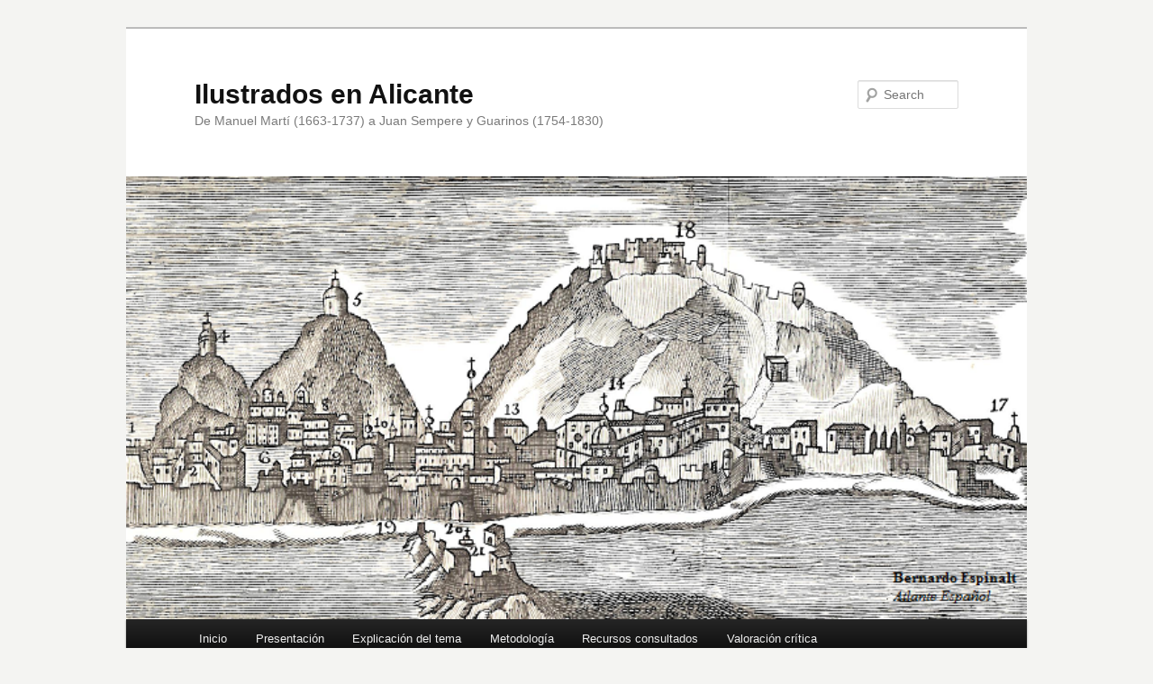

--- FILE ---
content_type: text/html; charset=UTF-8
request_url: https://blogs.ua.es/ilustradosalicante/tag/coloquio-internacional/
body_size: 11800
content:
<!DOCTYPE html>
<html lang="es-ES">
<head>
<meta charset="UTF-8" />
<meta name="viewport" content="width=device-width, initial-scale=1.0" />
<title>
Coloquio Internacional | Ilustrados en Alicante	</title>
<link rel="profile" href="https://gmpg.org/xfn/11" />
<link rel="stylesheet" type="text/css" media="all" href="https://blogs.ua.es/ilustradosalicante/wp-content/themes/twentyeleven/style.css?ver=20251202" />
<link rel="pingback" href="https://blogs.ua.es/ilustradosalicante/xmlrpc.php">
<meta name='robots' content='max-image-preview:large' />
<link rel="alternate" type="application/rss+xml" title="Ilustrados en Alicante &raquo; Feed" href="https://blogs.ua.es/ilustradosalicante/feed/" />
<link rel="alternate" type="application/rss+xml" title="Ilustrados en Alicante &raquo; RSS de los comentarios" href="https://blogs.ua.es/ilustradosalicante/comments/feed/" />
<link rel="alternate" type="application/rss+xml" title="Ilustrados en Alicante &raquo; Coloquio Internacional RSS de la etiqueta" href="https://blogs.ua.es/ilustradosalicante/tag/coloquio-internacional/feed/" />
<style id='wp-img-auto-sizes-contain-inline-css' type='text/css'>
img:is([sizes=auto i],[sizes^="auto," i]){contain-intrinsic-size:3000px 1500px}
/*# sourceURL=wp-img-auto-sizes-contain-inline-css */
</style>
<style id='wp-emoji-styles-inline-css' type='text/css'>

	img.wp-smiley, img.emoji {
		display: inline !important;
		border: none !important;
		box-shadow: none !important;
		height: 1em !important;
		width: 1em !important;
		margin: 0 0.07em !important;
		vertical-align: -0.1em !important;
		background: none !important;
		padding: 0 !important;
	}
/*# sourceURL=wp-emoji-styles-inline-css */
</style>
<style id='wp-block-library-inline-css' type='text/css'>
:root{--wp-block-synced-color:#7a00df;--wp-block-synced-color--rgb:122,0,223;--wp-bound-block-color:var(--wp-block-synced-color);--wp-editor-canvas-background:#ddd;--wp-admin-theme-color:#007cba;--wp-admin-theme-color--rgb:0,124,186;--wp-admin-theme-color-darker-10:#006ba1;--wp-admin-theme-color-darker-10--rgb:0,107,160.5;--wp-admin-theme-color-darker-20:#005a87;--wp-admin-theme-color-darker-20--rgb:0,90,135;--wp-admin-border-width-focus:2px}@media (min-resolution:192dpi){:root{--wp-admin-border-width-focus:1.5px}}.wp-element-button{cursor:pointer}:root .has-very-light-gray-background-color{background-color:#eee}:root .has-very-dark-gray-background-color{background-color:#313131}:root .has-very-light-gray-color{color:#eee}:root .has-very-dark-gray-color{color:#313131}:root .has-vivid-green-cyan-to-vivid-cyan-blue-gradient-background{background:linear-gradient(135deg,#00d084,#0693e3)}:root .has-purple-crush-gradient-background{background:linear-gradient(135deg,#34e2e4,#4721fb 50%,#ab1dfe)}:root .has-hazy-dawn-gradient-background{background:linear-gradient(135deg,#faaca8,#dad0ec)}:root .has-subdued-olive-gradient-background{background:linear-gradient(135deg,#fafae1,#67a671)}:root .has-atomic-cream-gradient-background{background:linear-gradient(135deg,#fdd79a,#004a59)}:root .has-nightshade-gradient-background{background:linear-gradient(135deg,#330968,#31cdcf)}:root .has-midnight-gradient-background{background:linear-gradient(135deg,#020381,#2874fc)}:root{--wp--preset--font-size--normal:16px;--wp--preset--font-size--huge:42px}.has-regular-font-size{font-size:1em}.has-larger-font-size{font-size:2.625em}.has-normal-font-size{font-size:var(--wp--preset--font-size--normal)}.has-huge-font-size{font-size:var(--wp--preset--font-size--huge)}.has-text-align-center{text-align:center}.has-text-align-left{text-align:left}.has-text-align-right{text-align:right}.has-fit-text{white-space:nowrap!important}#end-resizable-editor-section{display:none}.aligncenter{clear:both}.items-justified-left{justify-content:flex-start}.items-justified-center{justify-content:center}.items-justified-right{justify-content:flex-end}.items-justified-space-between{justify-content:space-between}.screen-reader-text{border:0;clip-path:inset(50%);height:1px;margin:-1px;overflow:hidden;padding:0;position:absolute;width:1px;word-wrap:normal!important}.screen-reader-text:focus{background-color:#ddd;clip-path:none;color:#444;display:block;font-size:1em;height:auto;left:5px;line-height:normal;padding:15px 23px 14px;text-decoration:none;top:5px;width:auto;z-index:100000}html :where(.has-border-color){border-style:solid}html :where([style*=border-top-color]){border-top-style:solid}html :where([style*=border-right-color]){border-right-style:solid}html :where([style*=border-bottom-color]){border-bottom-style:solid}html :where([style*=border-left-color]){border-left-style:solid}html :where([style*=border-width]){border-style:solid}html :where([style*=border-top-width]){border-top-style:solid}html :where([style*=border-right-width]){border-right-style:solid}html :where([style*=border-bottom-width]){border-bottom-style:solid}html :where([style*=border-left-width]){border-left-style:solid}html :where(img[class*=wp-image-]){height:auto;max-width:100%}:where(figure){margin:0 0 1em}html :where(.is-position-sticky){--wp-admin--admin-bar--position-offset:var(--wp-admin--admin-bar--height,0px)}@media screen and (max-width:600px){html :where(.is-position-sticky){--wp-admin--admin-bar--position-offset:0px}}

/*# sourceURL=wp-block-library-inline-css */
</style><style id='global-styles-inline-css' type='text/css'>
:root{--wp--preset--aspect-ratio--square: 1;--wp--preset--aspect-ratio--4-3: 4/3;--wp--preset--aspect-ratio--3-4: 3/4;--wp--preset--aspect-ratio--3-2: 3/2;--wp--preset--aspect-ratio--2-3: 2/3;--wp--preset--aspect-ratio--16-9: 16/9;--wp--preset--aspect-ratio--9-16: 9/16;--wp--preset--color--black: #000;--wp--preset--color--cyan-bluish-gray: #abb8c3;--wp--preset--color--white: #fff;--wp--preset--color--pale-pink: #f78da7;--wp--preset--color--vivid-red: #cf2e2e;--wp--preset--color--luminous-vivid-orange: #ff6900;--wp--preset--color--luminous-vivid-amber: #fcb900;--wp--preset--color--light-green-cyan: #7bdcb5;--wp--preset--color--vivid-green-cyan: #00d084;--wp--preset--color--pale-cyan-blue: #8ed1fc;--wp--preset--color--vivid-cyan-blue: #0693e3;--wp--preset--color--vivid-purple: #9b51e0;--wp--preset--color--blue: #1982d1;--wp--preset--color--dark-gray: #373737;--wp--preset--color--medium-gray: #666;--wp--preset--color--light-gray: #e2e2e2;--wp--preset--gradient--vivid-cyan-blue-to-vivid-purple: linear-gradient(135deg,rgb(6,147,227) 0%,rgb(155,81,224) 100%);--wp--preset--gradient--light-green-cyan-to-vivid-green-cyan: linear-gradient(135deg,rgb(122,220,180) 0%,rgb(0,208,130) 100%);--wp--preset--gradient--luminous-vivid-amber-to-luminous-vivid-orange: linear-gradient(135deg,rgb(252,185,0) 0%,rgb(255,105,0) 100%);--wp--preset--gradient--luminous-vivid-orange-to-vivid-red: linear-gradient(135deg,rgb(255,105,0) 0%,rgb(207,46,46) 100%);--wp--preset--gradient--very-light-gray-to-cyan-bluish-gray: linear-gradient(135deg,rgb(238,238,238) 0%,rgb(169,184,195) 100%);--wp--preset--gradient--cool-to-warm-spectrum: linear-gradient(135deg,rgb(74,234,220) 0%,rgb(151,120,209) 20%,rgb(207,42,186) 40%,rgb(238,44,130) 60%,rgb(251,105,98) 80%,rgb(254,248,76) 100%);--wp--preset--gradient--blush-light-purple: linear-gradient(135deg,rgb(255,206,236) 0%,rgb(152,150,240) 100%);--wp--preset--gradient--blush-bordeaux: linear-gradient(135deg,rgb(254,205,165) 0%,rgb(254,45,45) 50%,rgb(107,0,62) 100%);--wp--preset--gradient--luminous-dusk: linear-gradient(135deg,rgb(255,203,112) 0%,rgb(199,81,192) 50%,rgb(65,88,208) 100%);--wp--preset--gradient--pale-ocean: linear-gradient(135deg,rgb(255,245,203) 0%,rgb(182,227,212) 50%,rgb(51,167,181) 100%);--wp--preset--gradient--electric-grass: linear-gradient(135deg,rgb(202,248,128) 0%,rgb(113,206,126) 100%);--wp--preset--gradient--midnight: linear-gradient(135deg,rgb(2,3,129) 0%,rgb(40,116,252) 100%);--wp--preset--font-size--small: 13px;--wp--preset--font-size--medium: 20px;--wp--preset--font-size--large: 36px;--wp--preset--font-size--x-large: 42px;--wp--preset--spacing--20: 0.44rem;--wp--preset--spacing--30: 0.67rem;--wp--preset--spacing--40: 1rem;--wp--preset--spacing--50: 1.5rem;--wp--preset--spacing--60: 2.25rem;--wp--preset--spacing--70: 3.38rem;--wp--preset--spacing--80: 5.06rem;--wp--preset--shadow--natural: 6px 6px 9px rgba(0, 0, 0, 0.2);--wp--preset--shadow--deep: 12px 12px 50px rgba(0, 0, 0, 0.4);--wp--preset--shadow--sharp: 6px 6px 0px rgba(0, 0, 0, 0.2);--wp--preset--shadow--outlined: 6px 6px 0px -3px rgb(255, 255, 255), 6px 6px rgb(0, 0, 0);--wp--preset--shadow--crisp: 6px 6px 0px rgb(0, 0, 0);}:where(.is-layout-flex){gap: 0.5em;}:where(.is-layout-grid){gap: 0.5em;}body .is-layout-flex{display: flex;}.is-layout-flex{flex-wrap: wrap;align-items: center;}.is-layout-flex > :is(*, div){margin: 0;}body .is-layout-grid{display: grid;}.is-layout-grid > :is(*, div){margin: 0;}:where(.wp-block-columns.is-layout-flex){gap: 2em;}:where(.wp-block-columns.is-layout-grid){gap: 2em;}:where(.wp-block-post-template.is-layout-flex){gap: 1.25em;}:where(.wp-block-post-template.is-layout-grid){gap: 1.25em;}.has-black-color{color: var(--wp--preset--color--black) !important;}.has-cyan-bluish-gray-color{color: var(--wp--preset--color--cyan-bluish-gray) !important;}.has-white-color{color: var(--wp--preset--color--white) !important;}.has-pale-pink-color{color: var(--wp--preset--color--pale-pink) !important;}.has-vivid-red-color{color: var(--wp--preset--color--vivid-red) !important;}.has-luminous-vivid-orange-color{color: var(--wp--preset--color--luminous-vivid-orange) !important;}.has-luminous-vivid-amber-color{color: var(--wp--preset--color--luminous-vivid-amber) !important;}.has-light-green-cyan-color{color: var(--wp--preset--color--light-green-cyan) !important;}.has-vivid-green-cyan-color{color: var(--wp--preset--color--vivid-green-cyan) !important;}.has-pale-cyan-blue-color{color: var(--wp--preset--color--pale-cyan-blue) !important;}.has-vivid-cyan-blue-color{color: var(--wp--preset--color--vivid-cyan-blue) !important;}.has-vivid-purple-color{color: var(--wp--preset--color--vivid-purple) !important;}.has-black-background-color{background-color: var(--wp--preset--color--black) !important;}.has-cyan-bluish-gray-background-color{background-color: var(--wp--preset--color--cyan-bluish-gray) !important;}.has-white-background-color{background-color: var(--wp--preset--color--white) !important;}.has-pale-pink-background-color{background-color: var(--wp--preset--color--pale-pink) !important;}.has-vivid-red-background-color{background-color: var(--wp--preset--color--vivid-red) !important;}.has-luminous-vivid-orange-background-color{background-color: var(--wp--preset--color--luminous-vivid-orange) !important;}.has-luminous-vivid-amber-background-color{background-color: var(--wp--preset--color--luminous-vivid-amber) !important;}.has-light-green-cyan-background-color{background-color: var(--wp--preset--color--light-green-cyan) !important;}.has-vivid-green-cyan-background-color{background-color: var(--wp--preset--color--vivid-green-cyan) !important;}.has-pale-cyan-blue-background-color{background-color: var(--wp--preset--color--pale-cyan-blue) !important;}.has-vivid-cyan-blue-background-color{background-color: var(--wp--preset--color--vivid-cyan-blue) !important;}.has-vivid-purple-background-color{background-color: var(--wp--preset--color--vivid-purple) !important;}.has-black-border-color{border-color: var(--wp--preset--color--black) !important;}.has-cyan-bluish-gray-border-color{border-color: var(--wp--preset--color--cyan-bluish-gray) !important;}.has-white-border-color{border-color: var(--wp--preset--color--white) !important;}.has-pale-pink-border-color{border-color: var(--wp--preset--color--pale-pink) !important;}.has-vivid-red-border-color{border-color: var(--wp--preset--color--vivid-red) !important;}.has-luminous-vivid-orange-border-color{border-color: var(--wp--preset--color--luminous-vivid-orange) !important;}.has-luminous-vivid-amber-border-color{border-color: var(--wp--preset--color--luminous-vivid-amber) !important;}.has-light-green-cyan-border-color{border-color: var(--wp--preset--color--light-green-cyan) !important;}.has-vivid-green-cyan-border-color{border-color: var(--wp--preset--color--vivid-green-cyan) !important;}.has-pale-cyan-blue-border-color{border-color: var(--wp--preset--color--pale-cyan-blue) !important;}.has-vivid-cyan-blue-border-color{border-color: var(--wp--preset--color--vivid-cyan-blue) !important;}.has-vivid-purple-border-color{border-color: var(--wp--preset--color--vivid-purple) !important;}.has-vivid-cyan-blue-to-vivid-purple-gradient-background{background: var(--wp--preset--gradient--vivid-cyan-blue-to-vivid-purple) !important;}.has-light-green-cyan-to-vivid-green-cyan-gradient-background{background: var(--wp--preset--gradient--light-green-cyan-to-vivid-green-cyan) !important;}.has-luminous-vivid-amber-to-luminous-vivid-orange-gradient-background{background: var(--wp--preset--gradient--luminous-vivid-amber-to-luminous-vivid-orange) !important;}.has-luminous-vivid-orange-to-vivid-red-gradient-background{background: var(--wp--preset--gradient--luminous-vivid-orange-to-vivid-red) !important;}.has-very-light-gray-to-cyan-bluish-gray-gradient-background{background: var(--wp--preset--gradient--very-light-gray-to-cyan-bluish-gray) !important;}.has-cool-to-warm-spectrum-gradient-background{background: var(--wp--preset--gradient--cool-to-warm-spectrum) !important;}.has-blush-light-purple-gradient-background{background: var(--wp--preset--gradient--blush-light-purple) !important;}.has-blush-bordeaux-gradient-background{background: var(--wp--preset--gradient--blush-bordeaux) !important;}.has-luminous-dusk-gradient-background{background: var(--wp--preset--gradient--luminous-dusk) !important;}.has-pale-ocean-gradient-background{background: var(--wp--preset--gradient--pale-ocean) !important;}.has-electric-grass-gradient-background{background: var(--wp--preset--gradient--electric-grass) !important;}.has-midnight-gradient-background{background: var(--wp--preset--gradient--midnight) !important;}.has-small-font-size{font-size: var(--wp--preset--font-size--small) !important;}.has-medium-font-size{font-size: var(--wp--preset--font-size--medium) !important;}.has-large-font-size{font-size: var(--wp--preset--font-size--large) !important;}.has-x-large-font-size{font-size: var(--wp--preset--font-size--x-large) !important;}
/*# sourceURL=global-styles-inline-css */
</style>

<style id='classic-theme-styles-inline-css' type='text/css'>
/*! This file is auto-generated */
.wp-block-button__link{color:#fff;background-color:#32373c;border-radius:9999px;box-shadow:none;text-decoration:none;padding:calc(.667em + 2px) calc(1.333em + 2px);font-size:1.125em}.wp-block-file__button{background:#32373c;color:#fff;text-decoration:none}
/*# sourceURL=/wp-includes/css/classic-themes.min.css */
</style>
<link rel='stylesheet' id='twentyeleven-block-style-css' href='https://blogs.ua.es/ilustradosalicante/wp-content/themes/twentyeleven/blocks.css?ver=20240703' type='text/css' media='all' />
<link rel="https://api.w.org/" href="https://blogs.ua.es/ilustradosalicante/wp-json/" /><link rel="alternate" title="JSON" type="application/json" href="https://blogs.ua.es/ilustradosalicante/wp-json/wp/v2/tags/194173" /><link rel="EditURI" type="application/rsd+xml" title="RSD" href="https://blogs.ua.es/ilustradosalicante/xmlrpc.php?rsd" />
<meta name="generator" content="WordPress 6.9" />
	<style>
		/* Link color */
		a,
		#site-title a:focus,
		#site-title a:hover,
		#site-title a:active,
		.entry-title a:hover,
		.entry-title a:focus,
		.entry-title a:active,
		.widget_twentyeleven_ephemera .comments-link a:hover,
		section.recent-posts .other-recent-posts a[rel="bookmark"]:hover,
		section.recent-posts .other-recent-posts .comments-link a:hover,
		.format-image footer.entry-meta a:hover,
		#site-generator a:hover {
			color: #467ca4;
		}
		section.recent-posts .other-recent-posts .comments-link a:hover {
			border-color: #467ca4;
		}
		article.feature-image.small .entry-summary p a:hover,
		.entry-header .comments-link a:hover,
		.entry-header .comments-link a:focus,
		.entry-header .comments-link a:active,
		.feature-slider a.active {
			background-color: #467ca4;
		}
	</style>
	<style type="text/css">.recentcomments a{display:inline !important;padding:0 !important;margin:0 !important;}</style><style type="text/css" id="custom-background-css">
body.custom-background { background-color: #f4f4f2; }
</style>
	</head>

<body class="archive tag tag-coloquio-internacional tag-194173 custom-background wp-embed-responsive wp-theme-twentyeleven two-column right-sidebar">
<div class="skip-link"><a class="assistive-text" href="#content">Skip to primary content</a></div><div class="skip-link"><a class="assistive-text" href="#secondary">Skip to secondary content</a></div><div id="page" class="hfeed">
	<header id="branding">
			<hgroup>
									<h1 id="site-title"><span><a href="https://blogs.ua.es/ilustradosalicante/" rel="home" >Ilustrados en Alicante</a></span></h1>
										<h2 id="site-description">De Manuel Martí (1663-1737) a Juan Sempere y Guarinos (1754-1830)</h2>
							</hgroup>

						<a href="https://blogs.ua.es/ilustradosalicante/" rel="home" >
				<img src="https://blogs.ua.es/ilustradosalicante/files/2013/01/Alicante-Espinalt-2.png" width="687" height="338" alt="Ilustrados en Alicante" srcset="https://blogs.ua.es/ilustradosalicante/files/2013/01/Alicante-Espinalt-2.png 687w, https://blogs.ua.es/ilustradosalicante/files/2013/01/Alicante-Espinalt-2-300x147.png 300w, https://blogs.ua.es/ilustradosalicante/files/2013/01/Alicante-Espinalt-2-500x245.png 500w" sizes="(max-width: 687px) 100vw, 687px" decoding="async" fetchpriority="high" />			</a>
			
									<form method="get" id="searchform" action="https://blogs.ua.es/ilustradosalicante/">
		<label for="s" class="assistive-text">Search</label>
		<input type="text" class="field" name="s" id="s" placeholder="Search" />
		<input type="submit" class="submit" name="submit" id="searchsubmit" value="Search" />
	</form>
			
			<nav id="access">
				<h3 class="assistive-text">Main menu</h3>
				<div class="menu"><ul>
<li ><a href="https://blogs.ua.es/ilustradosalicante/">Inicio</a></li><li class="page_item page-item-7"><a href="https://blogs.ua.es/ilustradosalicante/presentacion/">Presentación</a></li>
<li class="page_item page-item-83"><a href="https://blogs.ua.es/ilustradosalicante/explicacion-general-del-tema/">Explicación del tema</a></li>
<li class="page_item page-item-98"><a href="https://blogs.ua.es/ilustradosalicante/metodologia/">Metodología</a></li>
<li class="page_item page-item-100"><a href="https://blogs.ua.es/ilustradosalicante/recursos-consultados/">Recursos consultados</a></li>
<li class="page_item page-item-102"><a href="https://blogs.ua.es/ilustradosalicante/valoracion-critica/">Valoración crítica</a></li>
</ul></div>
			</nav><!-- #access -->
	</header><!-- #branding -->


	<div id="main">

		<section id="primary">
			<div id="content" role="main">

			
				<header class="page-header">
					<h1 class="page-title">
					Tag Archives: <span>Coloquio Internacional</span>					</h1>

									</header>

				
				
					
	<article id="post-715" class="post-715 post type-post status-publish format-standard hentry category-libros tag-coloquio-internacional tag-ensayo-e-investigacion">
		<header class="entry-header">
						<h1 class="entry-title"><a href="https://blogs.ua.es/ilustradosalicante/2013/01/08/ilustracion-espanola-actas-del-coloquio-internacional-celebrado-en-alicante-1-4-octubre-1985/" rel="bookmark">Ilustración española: actas del Coloquio Internacional celebrado en Alicante : 1-4 octubre 1985</a></h1>
			
						<div class="entry-meta">
				<span class="sep">Posted on </span><a href="https://blogs.ua.es/ilustradosalicante/2013/01/08/ilustracion-espanola-actas-del-coloquio-internacional-celebrado-en-alicante-1-4-octubre-1985/" title="20:58" rel="bookmark"><time class="entry-date" datetime="2013-01-08T20:58:59+00:00">8 enero, 2013</time></a><span class="by-author"> <span class="sep"> by </span> <span class="author vcard"><a class="url fn n" href="https://blogs.ua.es/ilustradosalicante/author/moisespulido/" title="View all posts by Moisés Pulido Ripoll" rel="author">Moisés Pulido Ripoll</a></span></span>			</div><!-- .entry-meta -->
			
						<div class="comments-link">
				<a href="https://blogs.ua.es/ilustradosalicante/2013/01/08/ilustracion-espanola-actas-del-coloquio-internacional-celebrado-en-alicante-1-4-octubre-1985/#respond"><span class="leave-reply">Reply</span></a>			</div>
					</header><!-- .entry-header -->

				<div class="entry-content">
			<ul>
<li>ALBEROLA, A. <em>La Ilustración española: actas del Coloquio Internacional celebrado en Alicante : 1-4 octubre 1985</em><strong><em>.</em> </strong>Alicante: Instituto Juan Gil-Albert.<strong> (</strong>1986).  ISBN: 84-505-3498-4</li>
</ul>
<p>Este es un libro de estilo ensayístico y de investigación que trata sobre el coloquio internacional sobre la ilustración que se celebró en Alicante el año 1985.  En él se tratan temas sobre ciencia, crítica a la literatura e historia entre otros temas.</p>
<p>Este libro está una obra actual ya que se publicó hace relativamente poco tiempo y puede abordar los temas de la ilustración con la óptica del siglo XX de temas del siglo XIX, lo que nos puede servir para comprender el pensamiento ilustrado.</p>
<p>Este libro no se encuentra en formato digital, pero lo podemos encontrar en la bliblioteca de la Universidad deAlicante en la planta primera en Filosofía y Letras</p>
					</div><!-- .entry-content -->
		
		<footer class="entry-meta">
			
										<span class="cat-links">
					<span class="entry-utility-prep entry-utility-prep-cat-links">Posted in</span> <a href="https://blogs.ua.es/ilustradosalicante/category/libros/" rel="category tag">Libros</a>			</span>
							
										<span class="sep"> | </span>
								<span class="tag-links">
					<span class="entry-utility-prep entry-utility-prep-tag-links">Tagged</span> <a href="https://blogs.ua.es/ilustradosalicante/tag/coloquio-internacional/" rel="tag">Coloquio Internacional</a>, <a href="https://blogs.ua.es/ilustradosalicante/tag/ensayo-e-investigacion/" rel="tag">Ensayo e investigación</a>			</span>
							
										<span class="sep"> | </span>
						<span class="comments-link"><a href="https://blogs.ua.es/ilustradosalicante/2013/01/08/ilustracion-espanola-actas-del-coloquio-internacional-celebrado-en-alicante-1-4-octubre-1985/#respond"><span class="leave-reply">Leave a reply</span></a></span>
			
					</footer><!-- .entry-meta -->
	</article><!-- #post-715 -->

				
				
			
			</div><!-- #content -->
		</section><!-- #primary -->

		<div id="secondary" class="widget-area" role="complementary">
			<aside id="search-3" class="widget widget_search">	<form method="get" id="searchform" action="https://blogs.ua.es/ilustradosalicante/">
		<label for="s" class="assistive-text">Search</label>
		<input type="text" class="field" name="s" id="s" placeholder="Search" />
		<input type="submit" class="submit" name="submit" id="searchsubmit" value="Search" />
	</form>
</aside><aside id="categories-3" class="widget widget_categories"><h3 class="widget-title">Categorías</h3>
			<ul>
					<li class="cat-item cat-item-94101"><a href="https://blogs.ua.es/ilustradosalicante/category/articulos-de-revistas/">Artículos de revistas</a> (9)
</li>
	<li class="cat-item cat-item-94099"><a href="https://blogs.ua.es/ilustradosalicante/category/capitulos-de-libros/">Capítulos de libros</a> (2)
</li>
	<li class="cat-item cat-item-324"><a href="https://blogs.ua.es/ilustradosalicante/category/libros/">Libros</a> (12)
</li>
	<li class="cat-item cat-item-6674"><a href="https://blogs.ua.es/ilustradosalicante/category/recursos-electronicos/">Recursos electrónicos</a> (1)
</li>
	<li class="cat-item cat-item-212179"><a href="https://blogs.ua.es/ilustradosalicante/category/revistas-de-historia-moderna/">Revistas</a> (1)
</li>
			</ul>

			</aside><aside id="calendar-2" class="widget widget_calendar"><h3 class="widget-title">Calendario de entradas</h3><div id="calendar_wrap" class="calendar_wrap"><table id="wp-calendar" class="wp-calendar-table">
	<caption>enero 2026</caption>
	<thead>
	<tr>
		<th scope="col" aria-label="Lunes">M</th>
		<th scope="col" aria-label="Martes">T</th>
		<th scope="col" aria-label="Miércoles">W</th>
		<th scope="col" aria-label="Jueves">T</th>
		<th scope="col" aria-label="Viernes">F</th>
		<th scope="col" aria-label="Sábado">S</th>
		<th scope="col" aria-label="Domingo">S</th>
	</tr>
	</thead>
	<tbody>
	<tr>
		<td colspan="3" class="pad">&nbsp;</td><td>1</td><td>2</td><td>3</td><td>4</td>
	</tr>
	<tr>
		<td>5</td><td>6</td><td>7</td><td>8</td><td>9</td><td>10</td><td>11</td>
	</tr>
	<tr>
		<td>12</td><td>13</td><td>14</td><td>15</td><td>16</td><td>17</td><td>18</td>
	</tr>
	<tr>
		<td>19</td><td>20</td><td id="today">21</td><td>22</td><td>23</td><td>24</td><td>25</td>
	</tr>
	<tr>
		<td>26</td><td>27</td><td>28</td><td>29</td><td>30</td><td>31</td>
		<td class="pad" colspan="1">&nbsp;</td>
	</tr>
	</tbody>
	</table><nav aria-label="Previous and next months" class="wp-calendar-nav">
		<span class="wp-calendar-nav-prev"><a href="https://blogs.ua.es/ilustradosalicante/2013/01/">&laquo; Jan</a></span>
		<span class="pad">&nbsp;</span>
		<span class="wp-calendar-nav-next">&nbsp;</span>
	</nav></div></aside><aside id="linkcat-769" class="widget widget_links"><h3 class="widget-title">Blogs de compañeros/as</h3>
	<ul class='xoxo blogroll'>
<li><a href="https://blogs.ua.es/antoniojosecavanilles/" title="Botánico y naturalista de origen valenciano (1745-1804)">Antonio José Cavanilles</a></li>
<li><a href="https://blogs.ua.es/joanotmartorell/" title="Autor de la novela de caballerías Tirant lo Blanch (1490)">Joanot Martorell</a></li>
<li><a href="https://blogs.ua.es/juanjosemillas/" title="Escritor y periodista de origen valenciano (1946- )">Juan José Millás</a></li>
<li><a href="https://blogs.ua.es/humanistaluisvives/" title="Humanista de origen valenciano (1492-1540)">Juan Luis Vives</a></li>
<li><a href="https://blogs.ua.es/imprentaalicante/" title="A partir del siglo XV">La imprenta en Alicante</a></li>
<li><a href="https://blogs.ua.es/piedsnoiralicante/" title="Blog sobre los repatriados de Argelia establecidos en Alicante">Pieds-Noirs en Alicante</a></li>
<li><a href="https://blogs.ua.es/sanvicenteferrer/" title="Santo valenciano de la orden de los dominicos (1350-1419)">San Vicente Ferrer</a></li>
<li><a href="https://blogs.ua.es/santiagocalatrava/">Santiago Calatrava</a></li>
<li><a href="https://blogs.ua.es/grisoliasantiago/" title="Científico español de origen valenciano (1923- )" target="_blank">Santiago Grisolía</a></li>
<li><a href="https://blogs.ua.es/sorisabelvillena/" title="https://blogs.ua.es/sorisabelvillena/">Sor Isabel de Villena</a></li>
<li><a href="https://blogs.ua.es/torresdefensahuertaalicante/">Torres de defensa de la Huerta de Alicante</a></li>

	</ul>
</aside>
<aside id="linkcat-212187" class="widget widget_links"><h3 class="widget-title">Revistas</h3>
	<ul class='xoxo blogroll'>
<li><a href="http://www.ab-initio.es/index.html" title="Revista digital hecha por y para estudiantes de Historia">Ab Initio</a></li>
<li><a href="http://dialnet.unirioja.es/servlet/revista?codigo=329" title="Revista de Historia Moderna">Contrastes</a></li>
<li><a href="http://revistas.ucm.es/index.php/CHMO/issue/archive">Cuadernos de Historia Moderna</a></li>
<li><a href="http://revistas.uca.es/index.php/cir/issue/archive">Cuadernos de Ilustración y Romanticismo</a></li>
<li><a href="http://campus.usal.es/~revistas_trabajo/index.php/1576-7914/index" title="Revista consagrada al estudio de la historia, el pensamiento, la literatura, el arte y la ciencia del siglo XVIII">Cuadernos dieciochistas</a></li>
<li><a href="http://dialnet.unirioja.es/servlet/revista?codigo=1181">Revista de Historia Moderna: Anales de la Universidad de Alicante</a></li>
<li><a href="http://campus.usal.es/~revistas_trabajo/index.php/Studia_Historica/issue/archive">Studia Historica: Historia Moderna</a></li>
<li><a href="http://www.tiemposmodernos.org/tm3/index.php/tm/issue/archive" title="Revista electrónica de Historia Moderna">Tiempos Modernos</a></li>

	</ul>
</aside>
<aside id="linkcat-194104" class="widget widget_links"><h3 class="widget-title">Sitios recomendados</h3>
	<ul class='xoxo blogroll'>
<li><a href="http://anticalicante.blogspot.com.es/" title="Colección fotográfica sobre la ciudad de Alicante">&quot;Antic&quot;, detalles de una ciudad</a></li>
<li><a href="https://blogs.ua.es/alicantemodernidad/" title="Historia del municipio de Alicante entre los siglos XV y XVIII">Alicante en la Edad Moderna</a></li>
<li><a href="http://www.alicantevivo.org/" title="Asociación Cultural">Alicante Vivo</a></li>
<li><a href="http://saavedrafajardo.um.es/Biblioteca/IndicesW.nsf/CGC04?OpenForm&#038;m=5&#038;start=1&#038;count=20&#038;imag=1" title="Obras originales del pensamiento político hispánico">Biblioteca Saavedra Fajardo</a></li>
<li><a href="http://bivaldioai.gva.es/es/cms/elemento.cmd?id=estaticos/paginas/presentacion.html" title="Biblioteca Valenciana Digital">BIVALDI</a></li>
<li><a href="http://diversalacant.blogspot.com.es/" title="Encuentros Interculturales Ciudad de Alicante">DiversAlacant</a></li>
<li><a href="http://www.filmaffinity.com/es/film991284.html" title="Cine histórico sobre la vida y obra del Marqués de Esquilache (1699-1785)">Esquilache</a></li>
<li><a href="http://www.cervantesvirtual.com/portales/expulsion_jesuitas/" title="Portal temático sobre la expulsión y exilio de los jesuitas en 1767">Expulsión y exilio de los jesuitas</a></li>
<li><a href="https://blogs.ua.es/historiamoderna/" title="Blog académico de nuestro profesor Antonio Carrasco">Historia Moderna de España</a></li>
<li><a href="https://www.youtube.com/watch?v=mm9hqONcSyg" title="Documental de la UNED">Ilustración y liberalismo</a></li>
<li><a href="http://www.cervantesvirtual.com/bib/bib_autor/jorgejuan/index.html" title="Biblioteca Virtual Miguel de Cervantes">Jorge Juan y Santacilia</a></li>
<li><a href="https://blogs.ua.es/amigospais/" title="A una de estas sociedades perteneció el eldense Juan Sempere y Guarinos">Sociedades Económicas de Amigos del País</a></li>

	</ul>
</aside>
<aside id="tag_cloud-2" class="widget widget_tag_cloud"><h3 class="widget-title">Etiquetas</h3><div class="tagcloud"><ul class='wp-tag-cloud' role='list'>
	<li><a href="https://blogs.ua.es/ilustradosalicante/tag/1808-1814/" class="tag-cloud-link tag-link-212185 tag-link-position-1" style="font-size: 8pt;" aria-label="1808-1814 (1 item)">1808-1814</a></li>
	<li><a href="https://blogs.ua.es/ilustradosalicante/tag/alcoyalcoi/" class="tag-cloud-link tag-link-194191 tag-link-position-2" style="font-size: 8pt;" aria-label="Alcoy/Alcoi (1 item)">Alcoy/Alcoi</a></li>
	<li><a href="https://blogs.ua.es/ilustradosalicante/tag/algistin-de-sales/" class="tag-cloud-link tag-link-212184 tag-link-position-3" style="font-size: 8pt;" aria-label="Algistín de Sales. (1 item)">Algistín de Sales.</a></li>
	<li><a href="https://blogs.ua.es/ilustradosalicante/tag/alicante-xviii/" class="tag-cloud-link tag-link-194126 tag-link-position-4" style="font-size: 15.636363636364pt;" aria-label="Alicante XVIII (3 items)">Alicante XVIII</a></li>
	<li><a href="https://blogs.ua.es/ilustradosalicante/tag/antiguo-regimen/" class="tag-cloud-link tag-link-194122 tag-link-position-5" style="font-size: 12.581818181818pt;" aria-label="Antiguo Régimen (2 items)">Antiguo Régimen</a></li>
	<li><a href="https://blogs.ua.es/ilustradosalicante/tag/bernardo-espinalt-y-garcia/" class="tag-cloud-link tag-link-194103 tag-link-position-6" style="font-size: 8pt;" aria-label="Bernardo Espinalt y García (1 item)">Bernardo Espinalt y García</a></li>
	<li><a href="https://blogs.ua.es/ilustradosalicante/tag/biografia/" class="tag-cloud-link tag-link-482 tag-link-position-7" style="font-size: 22pt;" aria-label="Biografía (6 items)">Biografía</a></li>
	<li><a href="https://blogs.ua.es/ilustradosalicante/tag/carlos-iii/" class="tag-cloud-link tag-link-5258 tag-link-position-8" style="font-size: 15.636363636364pt;" aria-label="Carlos III (3 items)">Carlos III</a></li>
	<li><a href="https://blogs.ua.es/ilustradosalicante/tag/cerda-y-rico/" class="tag-cloud-link tag-link-194171 tag-link-position-9" style="font-size: 8pt;" aria-label="Cerdá y Rico (1 item)">Cerdá y Rico</a></li>
	<li><a href="https://blogs.ua.es/ilustradosalicante/tag/clerigo/" class="tag-cloud-link tag-link-194176 tag-link-position-10" style="font-size: 8pt;" aria-label="clérigo (1 item)">clérigo</a></li>
	<li><a href="https://blogs.ua.es/ilustradosalicante/tag/coloquio-internacional/" class="tag-cloud-link tag-link-194173 tag-link-position-11" style="font-size: 8pt;" aria-label="Coloquio Internacional (1 item)">Coloquio Internacional</a></li>
	<li><a href="https://blogs.ua.es/ilustradosalicante/tag/compania-de-jesus/" class="tag-cloud-link tag-link-10588 tag-link-position-12" style="font-size: 8pt;" aria-label="Compañía de Jesús (1 item)">Compañía de Jesús</a></li>
	<li><a href="https://blogs.ua.es/ilustradosalicante/tag/cortes-de-cadiz/" class="tag-cloud-link tag-link-194178 tag-link-position-13" style="font-size: 12.581818181818pt;" aria-label="cortes de Cádiz (2 items)">cortes de Cádiz</a></li>
	<li><a href="https://blogs.ua.es/ilustradosalicante/tag/derecho/" class="tag-cloud-link tag-link-5273 tag-link-position-14" style="font-size: 8pt;" aria-label="Derecho (1 item)">Derecho</a></li>
	<li><a href="https://blogs.ua.es/ilustradosalicante/tag/derecho-natural/" class="tag-cloud-link tag-link-194196 tag-link-position-15" style="font-size: 8pt;" aria-label="Derecho Natural (1 item)">Derecho Natural</a></li>
	<li><a href="https://blogs.ua.es/ilustradosalicante/tag/despotismo-ilustrado/" class="tag-cloud-link tag-link-10612 tag-link-position-16" style="font-size: 12.581818181818pt;" aria-label="Despotismo ilustrado (2 items)">Despotismo ilustrado</a></li>
	<li><a href="https://blogs.ua.es/ilustradosalicante/tag/economia/" class="tag-cloud-link tag-link-258 tag-link-position-17" style="font-size: 12.581818181818pt;" aria-label="Economía (2 items)">Economía</a></li>
	<li><a href="https://blogs.ua.es/ilustradosalicante/tag/ensayo-e-investigacion/" class="tag-cloud-link tag-link-194174 tag-link-position-18" style="font-size: 8pt;" aria-label="Ensayo e investigación (1 item)">Ensayo e investigación</a></li>
	<li><a href="https://blogs.ua.es/ilustradosalicante/tag/estado/" class="tag-cloud-link tag-link-4609 tag-link-position-19" style="font-size: 12.581818181818pt;" aria-label="Estado (2 items)">Estado</a></li>
	<li><a href="https://blogs.ua.es/ilustradosalicante/tag/expulsion-de-los-jesuitas/" class="tag-cloud-link tag-link-51680 tag-link-position-20" style="font-size: 8pt;" aria-label="Expulsión de los jesuitas (1 item)">Expulsión de los jesuitas</a></li>
	<li><a href="https://blogs.ua.es/ilustradosalicante/tag/filosofia/" class="tag-cloud-link tag-link-49 tag-link-position-21" style="font-size: 8pt;" aria-label="Filosofía (1 item)">Filosofía</a></li>
	<li><a href="https://blogs.ua.es/ilustradosalicante/tag/francisco-manuel-de-mena/" class="tag-cloud-link tag-link-194166 tag-link-position-22" style="font-size: 8pt;" aria-label="Francisco Manuel de Mena (1 item)">Francisco Manuel de Mena</a></li>
	<li><a href="https://blogs.ua.es/ilustradosalicante/tag/gloria-angeles-franco/" class="tag-cloud-link tag-link-194186 tag-link-position-23" style="font-size: 8pt;" aria-label="Gloria Ángeles Franco (1 item)">Gloria Ángeles Franco</a></li>
	<li><a href="https://blogs.ua.es/ilustradosalicante/tag/gregorio-mayans/" class="tag-cloud-link tag-link-194150 tag-link-position-24" style="font-size: 12.581818181818pt;" aria-label="Gregorio Mayans (2 items)">Gregorio Mayans</a></li>
	<li><a href="https://blogs.ua.es/ilustradosalicante/tag/humanismo/" class="tag-cloud-link tag-link-4906 tag-link-position-25" style="font-size: 12.581818181818pt;" aria-label="Humanismo (2 items)">Humanismo</a></li>
	<li><a href="https://blogs.ua.es/ilustradosalicante/tag/ibi/" class="tag-cloud-link tag-link-3567 tag-link-position-26" style="font-size: 8pt;" aria-label="Ibi (1 item)">Ibi</a></li>
	<li><a href="https://blogs.ua.es/ilustradosalicante/tag/ilustracion-espanola/" class="tag-cloud-link tag-link-194129 tag-link-position-27" style="font-size: 12.581818181818pt;" aria-label="Ilustración española (2 items)">Ilustración española</a></li>
	<li><a href="https://blogs.ua.es/ilustradosalicante/tag/involucon/" class="tag-cloud-link tag-link-194177 tag-link-position-28" style="font-size: 8pt;" aria-label="involucón (1 item)">involucón</a></li>
	<li><a href="https://blogs.ua.es/ilustradosalicante/tag/jesuitas/" class="tag-cloud-link tag-link-5257 tag-link-position-29" style="font-size: 15.636363636364pt;" aria-label="Jesuitas (3 items)">Jesuitas</a></li>
	<li><a href="https://blogs.ua.es/ilustradosalicante/tag/jose-faviani/" class="tag-cloud-link tag-link-212183 tag-link-position-30" style="font-size: 8pt;" aria-label="José Faviani (1 item)">José Faviani</a></li>
	<li><a href="https://blogs.ua.es/ilustradosalicante/tag/juan-rico-jimienez/" class="tag-cloud-link tag-link-194187 tag-link-position-31" style="font-size: 8pt;" aria-label="Juan Rico Jimienez (1 item)">Juan Rico Jimienez</a></li>
	<li><a href="https://blogs.ua.es/ilustradosalicante/tag/liberalismo/" class="tag-cloud-link tag-link-194121 tag-link-position-32" style="font-size: 15.636363636364pt;" aria-label="Liberalismo (3 items)">Liberalismo</a></li>
	<li><a href="https://blogs.ua.es/ilustradosalicante/tag/literatura/" class="tag-cloud-link tag-link-452 tag-link-position-33" style="font-size: 15.636363636364pt;" aria-label="Literatura (3 items)">Literatura</a></li>
	<li><a href="https://blogs.ua.es/ilustradosalicante/tag/manuel-marti/" class="tag-cloud-link tag-link-194128 tag-link-position-34" style="font-size: 15.636363636364pt;" aria-label="Manuel Martí (3 items)">Manuel Martí</a></li>
	<li><a href="https://blogs.ua.es/ilustradosalicante/tag/militares/" class="tag-cloud-link tag-link-1991 tag-link-position-35" style="font-size: 8pt;" aria-label="militares (1 item)">militares</a></li>
	<li><a href="https://blogs.ua.es/ilustradosalicante/tag/montengon/" class="tag-cloud-link tag-link-194112 tag-link-position-36" style="font-size: 12.581818181818pt;" aria-label="Montengón (2 items)">Montengón</a></li>
	<li><a href="https://blogs.ua.es/ilustradosalicante/tag/napoles/" class="tag-cloud-link tag-link-174363 tag-link-position-37" style="font-size: 8pt;" aria-label="Nápoles (1 item)">Nápoles</a></li>
	<li><a href="https://blogs.ua.es/ilustradosalicante/tag/pantano-de-tibi/" class="tag-cloud-link tag-link-1704 tag-link-position-38" style="font-size: 8pt;" aria-label="Pantano de Tibi (1 item)">Pantano de Tibi</a></li>
	<li><a href="https://blogs.ua.es/ilustradosalicante/tag/pedagogia/" class="tag-cloud-link tag-link-1553 tag-link-position-39" style="font-size: 12.581818181818pt;" aria-label="Pedagogía (2 items)">Pedagogía</a></li>
	<li><a href="https://blogs.ua.es/ilustradosalicante/tag/prerromanticismo/" class="tag-cloud-link tag-link-194116 tag-link-position-40" style="font-size: 12.581818181818pt;" aria-label="Prerromanticismo (2 items)">Prerromanticismo</a></li>
	<li><a href="https://blogs.ua.es/ilustradosalicante/tag/puerto/" class="tag-cloud-link tag-link-99275 tag-link-position-41" style="font-size: 8pt;" aria-label="Puerto (1 item)">Puerto</a></li>
	<li><a href="https://blogs.ua.es/ilustradosalicante/tag/reforma-educativa/" class="tag-cloud-link tag-link-194193 tag-link-position-42" style="font-size: 8pt;" aria-label="reforma educativa (1 item)">reforma educativa</a></li>
	<li><a href="https://blogs.ua.es/ilustradosalicante/tag/santa-faz/" class="tag-cloud-link tag-link-12188 tag-link-position-43" style="font-size: 8pt;" aria-label="Santa Faz (1 item)">Santa Faz</a></li>
	<li><a href="https://blogs.ua.es/ilustradosalicante/tag/sax/" class="tag-cloud-link tag-link-3566 tag-link-position-44" style="font-size: 8pt;" aria-label="Sax (1 item)">Sax</a></li>
	<li><a href="https://blogs.ua.es/ilustradosalicante/tag/sempere-y-guarinos/" class="tag-cloud-link tag-link-194115 tag-link-position-45" style="font-size: 18.181818181818pt;" aria-label="Sempere y Guarinos (4 items)">Sempere y Guarinos</a></li>
</ul>
</div>
</aside><aside id="meta-3" class="widget widget_meta"><h3 class="widget-title">Meta</h3>
		<ul>
			<li><a href="https://blogs.ua.es/ilustradosalicante/wp-login.php?action=register">Registrarse</a></li>			<li><a href="https://blogs.ua.es/ilustradosalicante/wp-login.php">Acceder</a></li>
			<li><a href="https://blogs.ua.es/ilustradosalicante/feed/">Entries feed</a></li>
			<li><a href="https://blogs.ua.es/ilustradosalicante/comments/feed/">Comments feed</a></li>

			<li><a href="https://wordpress.org/">WordPress.org</a></li>
		</ul>

		</aside><aside id="recent-comments-2" class="widget widget_recent_comments"><h3 class="widget-title">Comentarios recientes</h3><ul id="recentcomments"><li class="recentcomments"><span class="comment-author-link"><a href="http://losmonostambiencuran.blogspot.com.es/" class="url" rel="ugc external nofollow">Hugo Cristian González Mora</a></span> en <a href="https://blogs.ua.es/ilustradosalicante/2013/01/04/antonio-bernabeu-clerigo-anticlerical/#comment-31">Antonio Bernabeu, un clérigo anticlerical</a></li><li class="recentcomments"><span class="comment-author-link">metodyko</span> en <a href="https://blogs.ua.es/ilustradosalicante/2013/01/04/antonio-bernabeu-clerigo-anticlerical/#comment-30">Antonio Bernabeu, un clérigo anticlerical</a></li></ul></aside><aside id="text-2" class="widget widget_text">			<div class="textwidget"><a rel="license" href="http://creativecommons.org/licenses/by/3.0/deed.es_CO"><img alt="Licencia Creative Commons" style="border-width:0" src="http://i.creativecommons.org/l/by/3.0/88x31.png" /></a><br /><span>Ilustrados en Alicante</span> por <a href="https://blogs.ua.es/ilustradosalicante/" rel="cc:attributionURL">Moisés Pulido y Hugo González</a> se encuentra bajo una <a rel="license" href="http://creativecommons.org/licenses/by/3.0/deed.es_CO">Licencia Creative Commons Atribución 3.0 Unported</a>.

Por nuestra parte, puedes utilizar libremente y sin permiso previo cualquier material que encuentres en el blog, pero no te olvides de citarnos, a nosotros y a los autores originales.</div>
		</aside>		</div><!-- #secondary .widget-area -->

	</div><!-- #main -->

	<footer id="colophon">

			

			<div id="site-generator">
												<a href="https://wordpress.org/" class="imprint" title="Semantic Personal Publishing Platform">
					Proudly powered by WordPress				</a>
			</div>
	</footer><!-- #colophon -->
</div><!-- #page -->

<script type="speculationrules">
{"prefetch":[{"source":"document","where":{"and":[{"href_matches":"/ilustradosalicante/*"},{"not":{"href_matches":["/ilustradosalicante/wp-*.php","/ilustradosalicante/wp-admin/*","/ilustradosalicante/files/*","/ilustradosalicante/wp-content/*","/ilustradosalicante/wp-content/plugins/*","/ilustradosalicante/wp-content/themes/twentyeleven/*","/ilustradosalicante/*\\?(.+)"]}},{"not":{"selector_matches":"a[rel~=\"nofollow\"]"}},{"not":{"selector_matches":".no-prefetch, .no-prefetch a"}}]},"eagerness":"conservative"}]}
</script>
<script type="text/javascript">
        var gaJsHost = (("https:" == document.location.protocol) ? "https://ssl." : "http://www.");
        document.write(unescape("%3Cscript src='" + gaJsHost + "google-analytics.com/ga.js' type='text/javascript'%3E%3C/script%3E"));
        </script>
        <script type="text/javascript">
        var pageTracker = _gat._getTracker("UA-1884102-1");
        pageTracker._trackPageview();
        </script><script id="wp-emoji-settings" type="application/json">
{"baseUrl":"https://s.w.org/images/core/emoji/17.0.2/72x72/","ext":".png","svgUrl":"https://s.w.org/images/core/emoji/17.0.2/svg/","svgExt":".svg","source":{"concatemoji":"https://blogs.ua.es/ilustradosalicante/wp-includes/js/wp-emoji-release.min.js?ver=6.9"}}
</script>
<script type="module">
/* <![CDATA[ */
/*! This file is auto-generated */
const a=JSON.parse(document.getElementById("wp-emoji-settings").textContent),o=(window._wpemojiSettings=a,"wpEmojiSettingsSupports"),s=["flag","emoji"];function i(e){try{var t={supportTests:e,timestamp:(new Date).valueOf()};sessionStorage.setItem(o,JSON.stringify(t))}catch(e){}}function c(e,t,n){e.clearRect(0,0,e.canvas.width,e.canvas.height),e.fillText(t,0,0);t=new Uint32Array(e.getImageData(0,0,e.canvas.width,e.canvas.height).data);e.clearRect(0,0,e.canvas.width,e.canvas.height),e.fillText(n,0,0);const a=new Uint32Array(e.getImageData(0,0,e.canvas.width,e.canvas.height).data);return t.every((e,t)=>e===a[t])}function p(e,t){e.clearRect(0,0,e.canvas.width,e.canvas.height),e.fillText(t,0,0);var n=e.getImageData(16,16,1,1);for(let e=0;e<n.data.length;e++)if(0!==n.data[e])return!1;return!0}function u(e,t,n,a){switch(t){case"flag":return n(e,"\ud83c\udff3\ufe0f\u200d\u26a7\ufe0f","\ud83c\udff3\ufe0f\u200b\u26a7\ufe0f")?!1:!n(e,"\ud83c\udde8\ud83c\uddf6","\ud83c\udde8\u200b\ud83c\uddf6")&&!n(e,"\ud83c\udff4\udb40\udc67\udb40\udc62\udb40\udc65\udb40\udc6e\udb40\udc67\udb40\udc7f","\ud83c\udff4\u200b\udb40\udc67\u200b\udb40\udc62\u200b\udb40\udc65\u200b\udb40\udc6e\u200b\udb40\udc67\u200b\udb40\udc7f");case"emoji":return!a(e,"\ud83e\u1fac8")}return!1}function f(e,t,n,a){let r;const o=(r="undefined"!=typeof WorkerGlobalScope&&self instanceof WorkerGlobalScope?new OffscreenCanvas(300,150):document.createElement("canvas")).getContext("2d",{willReadFrequently:!0}),s=(o.textBaseline="top",o.font="600 32px Arial",{});return e.forEach(e=>{s[e]=t(o,e,n,a)}),s}function r(e){var t=document.createElement("script");t.src=e,t.defer=!0,document.head.appendChild(t)}a.supports={everything:!0,everythingExceptFlag:!0},new Promise(t=>{let n=function(){try{var e=JSON.parse(sessionStorage.getItem(o));if("object"==typeof e&&"number"==typeof e.timestamp&&(new Date).valueOf()<e.timestamp+604800&&"object"==typeof e.supportTests)return e.supportTests}catch(e){}return null}();if(!n){if("undefined"!=typeof Worker&&"undefined"!=typeof OffscreenCanvas&&"undefined"!=typeof URL&&URL.createObjectURL&&"undefined"!=typeof Blob)try{var e="postMessage("+f.toString()+"("+[JSON.stringify(s),u.toString(),c.toString(),p.toString()].join(",")+"));",a=new Blob([e],{type:"text/javascript"});const r=new Worker(URL.createObjectURL(a),{name:"wpTestEmojiSupports"});return void(r.onmessage=e=>{i(n=e.data),r.terminate(),t(n)})}catch(e){}i(n=f(s,u,c,p))}t(n)}).then(e=>{for(const n in e)a.supports[n]=e[n],a.supports.everything=a.supports.everything&&a.supports[n],"flag"!==n&&(a.supports.everythingExceptFlag=a.supports.everythingExceptFlag&&a.supports[n]);var t;a.supports.everythingExceptFlag=a.supports.everythingExceptFlag&&!a.supports.flag,a.supports.everything||((t=a.source||{}).concatemoji?r(t.concatemoji):t.wpemoji&&t.twemoji&&(r(t.twemoji),r(t.wpemoji)))});
//# sourceURL=https://blogs.ua.es/ilustradosalicante/wp-includes/js/wp-emoji-loader.min.js
/* ]]> */
</script>

</body>
</html>
